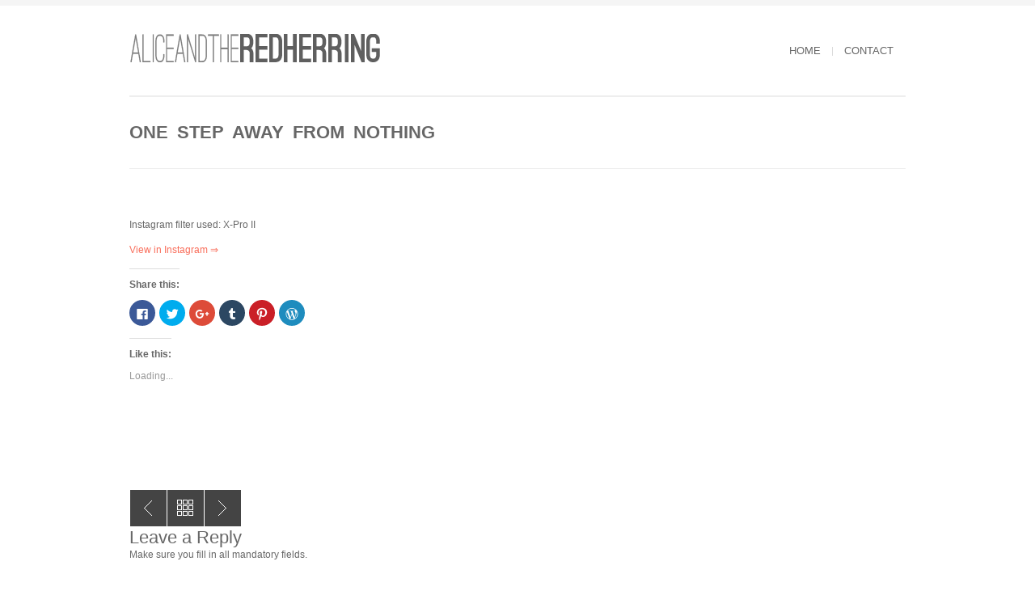

--- FILE ---
content_type: text/html; charset=UTF-8
request_url: https://aliceandtheredherring.com/blog/archives/portfolio/one-step-away-from-nothing
body_size: 35136
content:
<!DOCTYPE html>
<html xmlns="http://www.w3.org/1999/xhtml" lang="en-US">

<head>

	
	<title>Sketchblog | One step away from nothing</title>
    <meta name="BRANKIC_VAR_PREFIX" content="bigbangwp_" />
    <meta name="BRANKIC_THEME" content="BigBang WP Template" />  
	<meta http-equiv="Content-Type" content="text/html; charset=UTF-8" />
	<link rel='start' href='https://aliceandtheredherring.com'>
    <link rel='alternate' href='http://aliceandtheredherring.com/wp-content/uploads/2014/07/webtitle01a.png'>
	<link rel="profile" href="http://gmpg.org/xfn/11" />
	<link rel="pingback" href="https://aliceandtheredherring.com/xmlrpc.php" />    
	<!-- Favicon -->
	<link rel="shortcut icon" href="http://aliceandtheredherring.com/wp-content/themes/bigbangwp/bra_favicon.ico" />	
	    
    
    <link href='http://fonts.googleapis.com/css?family=Oswald:400,700,300' rel='stylesheet' type='text/css' />    <style type="text/css">
    <!--
    h1.title, h2.title, h3.title, h4.title, h5.title, h6.title, #primary-menu ul li a, .section-title .title, .section-title .title a, .section-title h1.title span, .section-title p, #footer h3, .services h2, .item-info h3, .item-info-overlay h3, #contact-intro h1.title, #contact-intro p, .widget h3.title, .post-title h2.title, .post-title h2.title a {
        font-family: 'Oswald', sans-serif;    }
    -->
    </style>
    
	
    
    

<link rel='dns-prefetch' href='//s0.wp.com' />
<link rel='dns-prefetch' href='//maps.googleapis.com' />
<link rel='dns-prefetch' href='//s.w.org' />
<link rel="alternate" type="application/rss+xml" title="Sketchblog &raquo; Feed" href="https://aliceandtheredherring.com/feed" />
<link rel="alternate" type="application/rss+xml" title="Sketchblog &raquo; Comments Feed" href="https://aliceandtheredherring.com/comments/feed" />
<link rel="alternate" type="application/rss+xml" title="Sketchblog &raquo; One step away from nothing Comments Feed" href="https://aliceandtheredherring.com/blog/archives/portfolio/one-step-away-from-nothing/feed" />
		<script type="text/javascript">
			window._wpemojiSettings = {"baseUrl":"https:\/\/s.w.org\/images\/core\/emoji\/2.3\/72x72\/","ext":".png","svgUrl":"https:\/\/s.w.org\/images\/core\/emoji\/2.3\/svg\/","svgExt":".svg","source":{"concatemoji":"https:\/\/aliceandtheredherring.com\/wp-includes\/js\/wp-emoji-release.min.js?ver=4.8.25"}};
			!function(t,a,e){var r,i,n,o=a.createElement("canvas"),l=o.getContext&&o.getContext("2d");function c(t){var e=a.createElement("script");e.src=t,e.defer=e.type="text/javascript",a.getElementsByTagName("head")[0].appendChild(e)}for(n=Array("flag","emoji4"),e.supports={everything:!0,everythingExceptFlag:!0},i=0;i<n.length;i++)e.supports[n[i]]=function(t){var e,a=String.fromCharCode;if(!l||!l.fillText)return!1;switch(l.clearRect(0,0,o.width,o.height),l.textBaseline="top",l.font="600 32px Arial",t){case"flag":return(l.fillText(a(55356,56826,55356,56819),0,0),e=o.toDataURL(),l.clearRect(0,0,o.width,o.height),l.fillText(a(55356,56826,8203,55356,56819),0,0),e===o.toDataURL())?!1:(l.clearRect(0,0,o.width,o.height),l.fillText(a(55356,57332,56128,56423,56128,56418,56128,56421,56128,56430,56128,56423,56128,56447),0,0),e=o.toDataURL(),l.clearRect(0,0,o.width,o.height),l.fillText(a(55356,57332,8203,56128,56423,8203,56128,56418,8203,56128,56421,8203,56128,56430,8203,56128,56423,8203,56128,56447),0,0),e!==o.toDataURL());case"emoji4":return l.fillText(a(55358,56794,8205,9794,65039),0,0),e=o.toDataURL(),l.clearRect(0,0,o.width,o.height),l.fillText(a(55358,56794,8203,9794,65039),0,0),e!==o.toDataURL()}return!1}(n[i]),e.supports.everything=e.supports.everything&&e.supports[n[i]],"flag"!==n[i]&&(e.supports.everythingExceptFlag=e.supports.everythingExceptFlag&&e.supports[n[i]]);e.supports.everythingExceptFlag=e.supports.everythingExceptFlag&&!e.supports.flag,e.DOMReady=!1,e.readyCallback=function(){e.DOMReady=!0},e.supports.everything||(r=function(){e.readyCallback()},a.addEventListener?(a.addEventListener("DOMContentLoaded",r,!1),t.addEventListener("load",r,!1)):(t.attachEvent("onload",r),a.attachEvent("onreadystatechange",function(){"complete"===a.readyState&&e.readyCallback()})),(r=e.source||{}).concatemoji?c(r.concatemoji):r.wpemoji&&r.twemoji&&(c(r.twemoji),c(r.wpemoji)))}(window,document,window._wpemojiSettings);
		</script>
		<style type="text/css">
img.wp-smiley,
img.emoji {
	display: inline !important;
	border: none !important;
	box-shadow: none !important;
	height: 1em !important;
	width: 1em !important;
	margin: 0 .07em !important;
	vertical-align: -0.1em !important;
	background: none !important;
	padding: 0 !important;
}
</style>
<link rel='stylesheet' id='dashicons-css'  href='https://aliceandtheredherring.com/wp-includes/css/dashicons.min.css?ver=4.8.25' type='text/css' media='all' />
<link rel='stylesheet' id='default_stylesheet-css'  href='https://aliceandtheredherring.com/wp-content/themes/bigbangwp/style.css?ver=4.8.25' type='text/css' media='all' />
<link rel='stylesheet' id='style-css'  href='https://aliceandtheredherring.com/wp-content/themes/bigbangwp/css/style.css?ver=4.8.25' type='text/css' media='all' />
<link rel='stylesheet' id='css_color_style-css'  href='https://aliceandtheredherring.com/wp-content/themes/bigbangwp/css/colors/color-orange.css?ver=4.8.25' type='text/css' media='all' />
<link rel='stylesheet' id='blog-css'  href='https://aliceandtheredherring.com/wp-content/themes/bigbangwp/css/blog.css?ver=4.8.25' type='text/css' media='all' />
<link rel='stylesheet' id='socialize-bookmarks-css'  href='https://aliceandtheredherring.com/wp-content/themes/bigbangwp/css/socialize-bookmarks.css?ver=4.8.25' type='text/css' media='all' />
<link rel='stylesheet' id='prettyPhoto-css'  href='https://aliceandtheredherring.com/wp-content/themes/bigbangwp/css/prettyPhoto.css?ver=4.8.25' type='text/css' media='all' />
<link rel='stylesheet' id='jquery_flexslider-css'  href='https://aliceandtheredherring.com/wp-content/themes/bigbangwp/css/flexslider.css?ver=4.8.25' type='text/css' media='all' />
<link rel='stylesheet' id='style-stretched-css'  href='https://aliceandtheredherring.com/wp-content/themes/bigbangwp/css/style-stretched.css?ver=4.8.25' type='text/css' media='all' />
<link rel='stylesheet' id='media_queries-css'  href='https://aliceandtheredherring.com/wp-content/themes/bigbangwp/css/media_queries.css?ver=4.8.25' type='text/css' media='all' />
<link rel='stylesheet' id='jetpack-widget-social-icons-styles-css'  href='https://aliceandtheredherring.com/wp-content/plugins/jetpack/modules/widgets/social-icons/social-icons.css?ver=20170506' type='text/css' media='all' />
<link rel='stylesheet' id='social-logos-css'  href='https://aliceandtheredherring.com/wp-content/plugins/jetpack/_inc/social-logos/social-logos.min.css?ver=1' type='text/css' media='all' />
<link rel='stylesheet' id='jetpack_css-css'  href='https://aliceandtheredherring.com/wp-content/plugins/jetpack/css/jetpack.css?ver=6.3.6' type='text/css' media='all' />
<!-- This site uses the Google Analytics by MonsterInsights plugin v6.2.0 - Using Analytics tracking - https://www.monsterinsights.com/ -->
<script type="text/javascript" data-cfasync="false">
	/* Function to detect opted out users */
	function __gaTrackerIsOptedOut() {
		return document.cookie.indexOf(disableStr + '=true') > -1;
	}

	/* Disable tracking if the opt-out cookie exists. */
	var disableStr = 'ga-disable-UA-52971806-1';
	if ( __gaTrackerIsOptedOut() ) {
		window[disableStr] = true;
	}

	/* Opt-out function */
	function __gaTrackerOptout() {
	  document.cookie = disableStr + '=true; expires=Thu, 31 Dec 2099 23:59:59 UTC; path=/';
	  window[disableStr] = true;
	}

	(function(i,s,o,g,r,a,m){i['GoogleAnalyticsObject']=r;i[r]=i[r]||function(){
		(i[r].q=i[r].q||[]).push(arguments)},i[r].l=1*new Date();a=s.createElement(o),
		m=s.getElementsByTagName(o)[0];a.async=1;a.src=g;m.parentNode.insertBefore(a,m)
	})(window,document,'script','//www.google-analytics.com/analytics.js','__gaTracker');

	__gaTracker('create', 'UA-52971806-1', 'auto');
	__gaTracker('set', 'forceSSL', true);
	__gaTracker('send','pageview');
</script>
<!-- / Google Analytics by MonsterInsights -->
<script type='text/javascript' src='https://aliceandtheredherring.com/wp-includes/js/jquery/jquery.js?ver=1.12.4'></script>
<script type='text/javascript' src='https://aliceandtheredherring.com/wp-includes/js/jquery/jquery-migrate.min.js?ver=1.4.1'></script>
<script type='text/javascript' src='https://aliceandtheredherring.com/wp-content/themes/bigbangwp/javascript/custom.js?ver=4.8.25'></script>
<script type='text/javascript' src='https://aliceandtheredherring.com/wp-content/themes/bigbangwp/javascript/prettyPhoto.js?ver=4.8.25'></script>
<script type='text/javascript' src='https://aliceandtheredherring.com/wp-content/themes/bigbangwp/javascript/jquery.isotope.min.js?ver=4.8.25'></script>
<script type='text/javascript' src='https://aliceandtheredherring.com/wp-content/themes/bigbangwp/javascript/jquery.flexslider.js?ver=4.8.25'></script>
<script type='text/javascript' src='https://aliceandtheredherring.com/wp-content/themes/bigbangwp/javascript/jquery.backstretch.min.js?ver=4.8.25'></script>
<script type='text/javascript' src='http://maps.googleapis.com/maps/api/js?sensor=false&#038;ver=4.8.25'></script>
<script type='text/javascript' src='https://aliceandtheredherring.com/wp-content/themes/bigbangwp/javascript/google_map_plugin.js?ver=4.8.25'></script>
<script type='text/javascript' src='https://aliceandtheredherring.com/wp-content/themes/bigbangwp/javascript/bra.photostream.js?ver=4.8.25'></script>
<link rel='https://api.w.org/' href='https://aliceandtheredherring.com/wp-json/' />
<link rel="EditURI" type="application/rsd+xml" title="RSD" href="https://aliceandtheredherring.com/xmlrpc.php?rsd" />
<link rel="wlwmanifest" type="application/wlwmanifest+xml" href="https://aliceandtheredherring.com/wp-includes/wlwmanifest.xml" /> 
<link rel='prev' title='Microgravity makes pulling hard' href='https://aliceandtheredherring.com/blog/archives/portfolio/microgravity-makes-pulling-hard' />
<link rel='next' title='An afternoon walk in the woods' href='https://aliceandtheredherring.com/blog/archives/portfolio/an-afternoon-walk-in-the-woods' />
<link rel="canonical" href="https://aliceandtheredherring.com/blog/archives/portfolio/one-step-away-from-nothing" />
<link rel="alternate" type="application/json+oembed" href="https://aliceandtheredherring.com/wp-json/oembed/1.0/embed?url=https%3A%2F%2Faliceandtheredherring.com%2Fblog%2Farchives%2Fportfolio%2Fone-step-away-from-nothing" />
<link rel="alternate" type="text/xml+oembed" href="https://aliceandtheredherring.com/wp-json/oembed/1.0/embed?url=https%3A%2F%2Faliceandtheredherring.com%2Fblog%2Farchives%2Fportfolio%2Fone-step-away-from-nothing&#038;format=xml" />

<link rel='dns-prefetch' href='//v0.wordpress.com'/>
<link rel='dns-prefetch' href='//jetpack.wordpress.com'/>
<link rel='dns-prefetch' href='//s0.wp.com'/>
<link rel='dns-prefetch' href='//s1.wp.com'/>
<link rel='dns-prefetch' href='//s2.wp.com'/>
<link rel='dns-prefetch' href='//public-api.wordpress.com'/>
<link rel='dns-prefetch' href='//0.gravatar.com'/>
<link rel='dns-prefetch' href='//1.gravatar.com'/>
<link rel='dns-prefetch' href='//2.gravatar.com'/>
<link rel='dns-prefetch' href='//widgets.wp.com'/>
		<style type="text/css">.recentcomments a{display:inline !important;padding:0 !important;margin:0 !important;}</style>
		<meta name="viewport" content="initial-scale=1, maximum-scale=1" /><meta name="viewport" content="width=device-width" /><!-- ## NXS/OG ## --><!-- ## NXSOGTAGS ## --><!-- ## NXS/OG ## -->
</head>
<body id="top" class="portfolio_item-template-default single single-portfolio_item postid-573 single-format-standard">

    <!-- START HEADER -->
    
    <div id="header-wrapper">
    
        <div class="header clear">
            
            <div id="logo">    
                <a href="https://aliceandtheredherring.com"><img src="http://aliceandtheredherring.com/wp-content/uploads/2014/07/webtitle01.png" alt="Sketchblog | One step away from nothing" /></a>        
            </div><!--END LOGO-->
        
            <div id="primary-menu"> 
            <ul id="menu-menu-1" class="menu"><li id="menu-item-14" class="menu-item menu-item-type-custom menu-item-object-custom menu-item-home menu-item-14"><a href="http://aliceandtheredherring.com/">Home</a></li>
<li id="menu-item-162" class="menu-item menu-item-type-post_type menu-item-object-page menu-item-162"><a href="https://aliceandtheredherring.com/contact_page">contact</a></li>
</ul>                
            </div><!--END PRIMARY MENU-->
            
        </div><!--END HEADER-->    
        
    </div><!--END HEADER-WRAPPER-->        
    
    <!-- END HEADER -->
<div id="wrapper"  class='clear'>    

<div class="content-wrapper clear">

			
    <div class="section-title">
    
        <h1 class="title">One step away from nothing</h1>
                        
    </div><!--END SECTION TITLE-->  
    
    <div class="one-third">
            
        <p><a href="http://instagram.com/p/tKiMIyhEh8/" target="_blank"><img class="insta-image" src="http://aliceandtheredherring.com/wp-content/uploads/2014/09/10643798_782851838444326_1050194414_n.jpg" alt="" width="640" height="640" /></a></p>
<p>Instagram filter used: X-Pro II</p>
<p><a href="http://instagram.com/p/tKiMIyhEh8/" target="_blank">View in Instagram ⇒</a></p>
<div class="sharedaddy sd-sharing-enabled"><div class="robots-nocontent sd-block sd-social sd-social-icon sd-sharing"><h3 class="sd-title">Share this:</h3><div class="sd-content"><ul><li class="share-facebook"><a rel="nofollow" data-shared="sharing-facebook-573" class="share-facebook sd-button share-icon no-text" href="https://aliceandtheredherring.com/blog/archives/portfolio/one-step-away-from-nothing?share=facebook" rel="noopener noreferrer" target="_blank" title="Click to share on Facebook"><span></span><span class="sharing-screen-reader-text">Click to share on Facebook (Opens in new window)</span></a></li><li class="share-twitter"><a rel="nofollow" data-shared="sharing-twitter-573" class="share-twitter sd-button share-icon no-text" href="https://aliceandtheredherring.com/blog/archives/portfolio/one-step-away-from-nothing?share=twitter" rel="noopener noreferrer" target="_blank" title="Click to share on Twitter"><span></span><span class="sharing-screen-reader-text">Click to share on Twitter (Opens in new window)</span></a></li><li class="share-google-plus-1"><a rel="nofollow" data-shared="sharing-google-573" class="share-google-plus-1 sd-button share-icon no-text" href="https://aliceandtheredherring.com/blog/archives/portfolio/one-step-away-from-nothing?share=google-plus-1" rel="noopener noreferrer" target="_blank" title="Click to share on Google+"><span></span><span class="sharing-screen-reader-text">Click to share on Google+ (Opens in new window)</span></a></li><li class="share-tumblr"><a rel="nofollow" data-shared="" class="share-tumblr sd-button share-icon no-text" href="https://aliceandtheredherring.com/blog/archives/portfolio/one-step-away-from-nothing?share=tumblr" rel="noopener noreferrer" target="_blank" title="Click to share on Tumblr"><span></span><span class="sharing-screen-reader-text">Click to share on Tumblr (Opens in new window)</span></a></li><li class="share-pinterest"><a rel="nofollow" data-shared="sharing-pinterest-573" class="share-pinterest sd-button share-icon no-text" href="https://aliceandtheredherring.com/blog/archives/portfolio/one-step-away-from-nothing?share=pinterest" rel="noopener noreferrer" target="_blank" title="Click to share on Pinterest"><span></span><span class="sharing-screen-reader-text">Click to share on Pinterest (Opens in new window)</span></a></li><li class="share-press-this"><a rel="nofollow" data-shared="" class="share-press-this sd-button share-icon no-text" href="https://aliceandtheredherring.com/blog/archives/portfolio/one-step-away-from-nothing?share=press-this" rel="noopener noreferrer" target="_blank" title="Click to Press This!"><span></span><span class="sharing-screen-reader-text">Click to Press This! (Opens in new window)</span></a></li><li class="share-end"></li></ul></div></div></div><div class='sharedaddy sd-block sd-like jetpack-likes-widget-wrapper jetpack-likes-widget-unloaded' id='like-post-wrapper-40927096-573-696d9597770f9' data-src='https://widgets.wp.com/likes/#blog_id=40927096&amp;post_id=573&amp;origin=aliceandtheredherring.com&amp;obj_id=40927096-573-696d9597770f9' data-name='like-post-frame-40927096-573-696d9597770f9'><h3 class="sd-title">Like this:</h3><div class='likes-widget-placeholder post-likes-widget-placeholder' style='height: 55px;'><span class='button'><span>Like</span></span> <span class="loading">Loading...</span></div><span class='sd-text-color'></span><a class='sd-link-color'></a></div>    
        
        <br /><br />                             
        <ul class="item-nav">
            <li class='prev'> <a href="https://aliceandtheredherring.com/blog/archives/portfolio/microgravity-makes-pulling-hard" rel="prev" title="Microgravity makes pulling hard">Microgravity makes pulling hard</a> </li>            <li class="all"><a href="https://aliceandtheredherring.com/one-step-away-from-nothing" title="All items">All</a></li>
            <li class='next'> <a href="https://aliceandtheredherring.com/blog/archives/portfolio/an-afternoon-walk-in-the-woods" rel="next" title="An afternoon walk in the woods">An afternoon walk in the woods</a> </li>        </ul><!--END ITEM-NAV-->        
        
    </div><!--END ONE-THIRD-->
<script type='text/javascript'>
jQuery(document).ready(function($){
    $(".one-third h1, .one-third h2, .one-third h3, .one-third h4, .one-third h5, .one-third h6").addClass("title");
})    
    
</script>
     
    <div class="two-third last">
 
 
<div class="one">

<!-- You can start editing here. -->


			<!-- If comments are open, but there are no comments. -->

	  <div class="post">
<div class="comment-form-wrapper">
      


		<div id="respond" class="comment-respond">
							<h3 id="reply-title" class="comment-reply-title">Leave a Reply					<small><a rel="nofollow" id="cancel-comment-reply-link" href="/blog/archives/portfolio/one-step-away-from-nothing#respond" style="display:none;">Cancel reply</a></small>
				</h3>
						<form id="commentform" class="comment-form">
				<iframe title="Comment Form" src="https://jetpack.wordpress.com/jetpack-comment/?blogid=40927096&#038;postid=573&#038;comment_registration=0&#038;require_name_email=1&#038;stc_enabled=1&#038;stb_enabled=1&#038;show_avatars=1&#038;avatar_default=retro&#038;greeting=Leave+a+Reply&#038;greeting_reply=Leave+a+Reply+to+%25s&#038;color_scheme=light&#038;lang=en_US&#038;jetpack_version=6.3.6&#038;show_cookie_consent=10&#038;has_cookie_consent=0&#038;sig=0e3596c0aa694e613ecce7ea685df606565f78d8#parent=https%3A%2F%2Faliceandtheredherring.com%2Fblog%2Farchives%2Fportfolio%2Fone-step-away-from-nothing" style="width:100%; height: 430px; border:0;" name="jetpack_remote_comment" class="jetpack_remote_comment" id="jetpack_remote_comment"></iframe>
				<!--[if !IE]><!-->
				<script>
					document.addEventListener('DOMContentLoaded', function () {
						var commentForms = document.getElementsByClassName('jetpack_remote_comment');
						for (var i = 0; i < commentForms.length; i++) {
							commentForms[i].allowTransparency = false;
							commentForms[i].scrolling = 'no';
						}
					});
				</script>
				<!--<![endif]-->
			</form>
		</div>

		
		<input type="hidden" name="comment_parent" id="comment_parent" value="" />

		 

            </div> <!-- end of comment-form-wrapper -->
        
        </div><!--END post--> 
</div>
               
    </div><!--END TWO-THIRD-->    



          





			
</div><!-- END CONTENT-WRAPPER --> 
</div><!-- END WRAPPER --> 
 
    
    
    <!-- START FOOTER -->
    
    <div id="footer">
    
        <div id="footer-content">
                    
                <div id="footer-top" class="clear">
                    
                <div class="one-fourth">
                <div id="blog_subscription-3" class="jetpack_subscription_widget"><h3>Subscribe to Blog via Email</h3>
			<form action="#" method="post" accept-charset="utf-8" id="subscribe-blog-blog_subscription-3">
				<div id="subscribe-text"><p>Enter your email address to subscribe to this blog and receive notifications of new posts by email.</p>
</div>					<p id="subscribe-email">
						<label id="jetpack-subscribe-label" for="subscribe-field-blog_subscription-3">
							Email Address						</label>
						<input type="email" name="email" required="required" class="required" value="" id="subscribe-field-blog_subscription-3" placeholder="Email Address" />
					</p>

					<p id="subscribe-submit">
						<input type="hidden" name="action" value="subscribe" />
						<input type="hidden" name="source" value="https://aliceandtheredherring.com/blog/archives/portfolio/one-step-away-from-nothing" />
						<input type="hidden" name="sub-type" value="widget" />
						<input type="hidden" name="redirect_fragment" value="blog_subscription-3" />
												<input type="submit" value="Subscribe" name="jetpack_subscriptions_widget" />
					</p>
							</form>

			<script>
			/*
			Custom functionality for safari and IE
			 */
			(function( d ) {
				// In case the placeholder functionality is available we remove labels
				if ( ( 'placeholder' in d.createElement( 'input' ) ) ) {
					var label = d.querySelector( 'label[for=subscribe-field-blog_subscription-3]' );
						label.style.clip 	 = 'rect(1px, 1px, 1px, 1px)';
						label.style.position = 'absolute';
						label.style.height   = '1px';
						label.style.width    = '1px';
						label.style.overflow = 'hidden';
				}

				// Make sure the email value is filled in before allowing submit
				var form = d.getElementById('subscribe-blog-blog_subscription-3'),
					input = d.getElementById('subscribe-field-blog_subscription-3'),
					handler = function( event ) {
						if ( '' === input.value ) {
							input.focus();

							if ( event.preventDefault ){
								event.preventDefault();
							}

							return false;
						}
					};

				if ( window.addEventListener ) {
					form.addEventListener( 'submit', handler, false );
				} else {
					form.attachEvent( 'onsubmit', handler );
				}
			})( document );
			</script>
				
</div><!--END widget wrapper-->                    </div><!--END one-fourth-->
                
                <div class="one-fourth">
                <div id="text-2" class="widget_text">			<div class="textwidget">In my day job, I draw storyboards for animation. This is everything else. I can be found on other social media sites as well!
<p>
<p><a href="http://instagram.com/aliceandtheredherring">Instagram</a>
 <p><a href="http://aliceandtheredherring.tumblr.com/">Tumblr</a>
<p><a href="http://twitter.com/redherringdraws">Twitter</a>
<p><a href="https://www.facebook.com/pages/Alice-Herring/550812878335630">facebook</a>

</div>
		</div><!--END widget wrapper-->                    </div><!--END one-fourth-->
                
                <div class="one-fourth">
                <div id="recent-comments-3" class="widget_recent_comments"><h3>Recent Comments</h3><ul id="recentcomments"><li class="recentcomments"><span class="comment-author-link">Sandra Gonzalez</span> on <a href="https://aliceandtheredherring.com/blog/archives/portfolio/big-cheese#comment-39">Mouse caught the big cheese</a></li><li class="recentcomments"><span class="comment-author-link"><a href='https://www.facebook.com/10153544320073156' rel='external nofollow' class='url'>Davrick Waltjen</a></span> on <a href="https://aliceandtheredherring.com/blog/archives/portfolio/arrival#comment-38">Arrival</a></li><li class="recentcomments"><span class="comment-author-link"><a href='http://twitter.com/reMENgeance' rel='external nofollow' class='url'>Dr. Chocolate</a></span> on <a href="https://aliceandtheredherring.com/blog/archives/portfolio/monument#comment-36">Monument</a></li><li class="recentcomments"><span class="comment-author-link"><a href='http://twitter.com/jenbendraws' rel='external nofollow' class='url'>Jen Bennett</a></span> on <a href="https://aliceandtheredherring.com/blog/archives/portfolio/monument#comment-37">Monument</a></li><li class="recentcomments"><span class="comment-author-link"><a href='http://twitter.com/potatofarmgirl' rel='external nofollow' class='url'>Brianne</a></span> on <a href="https://aliceandtheredherring.com/blog/archives/portfolio/monument#comment-35">Monument</a></li></ul></div><!--END widget wrapper-->                    </div><!--END one-fourth-->
                
                <div class="one-fourth last">
                <div id="meta-3" class="widget_meta"><h3>Meta</h3>			<ul>
						<li><a href="https://aliceandtheredherring.com/wp-login.php">Log in</a></li>
			<li><a href="https://aliceandtheredherring.com/feed">Entries <abbr title="Really Simple Syndication">RSS</abbr></a></li>
			<li><a href="https://aliceandtheredherring.com/comments/feed">Comments <abbr title="Really Simple Syndication">RSS</abbr></a></li>
			<li><a href="https://wordpress.org/" title="Powered by WordPress, state-of-the-art semantic personal publishing platform.">WordPress.org</a></li>			</ul>
			</div><!--END widget wrapper-->                    </div><!--END one-fourth last-->
                    
                </div><!--END FOOTER-TOP-->
         
            
                <div id="footer-bottom" class="clear">
                            
                    <div class="one-half">
                                            </div><!--END ONE-HALF-->    
                            
                    <div class="one-half text-align-right last">            
                                            </div><!--END ONE-HALF LAST-->
                    
                </div><!--END FOOTER-BOTTOM-->    
            
        </div><!--END FOOTER-CONTENT-->        
    
    </div><!--END FOOTER-->
    
    <!-- END FOOTER -->    
 

          



<script type='text/javascript'>
jQuery(document).ready(function($){
})
 
/*--------------------------------------------------
         COMMENT FORM CODE
---------------------------------------------------*/
jQuery(document).ready(function($){
    $(".comment-list li").addClass("comment");
    $("#comment-form").addClass("form");
    $("#comment-form #submit").addClass("submit");
    $("#reply-title").addClass("title");
    $("#reply-title").after("<p>Make sure you fill in all mandatory fields.</p>")
});
</script>
 
<style type="text/css">
<!--
.preview {display:none;}
.item-info-overlay a.view {background: transparent !important; width:100% !important; height:100% !important; top:0; left:0;}
.one-third {width: 100%; }
-->
</style>

	<script type="text/javascript">
		window.WPCOM_sharing_counts = {"https:\/\/aliceandtheredherring.com\/blog\/archives\/portfolio\/one-step-away-from-nothing":573};
	</script>
		<script type='text/javascript' src='https://aliceandtheredherring.com/wp-content/plugins/akismet/_inc/form.js?ver=3.3.2'></script>
<script type='text/javascript' src='https://s0.wp.com/wp-content/js/devicepx-jetpack.js?ver=202604'></script>
<script type='text/javascript' src='https://aliceandtheredherring.com/wp-includes/js/comment-reply.min.js?ver=4.8.25'></script>
<script type='text/javascript' src='https://aliceandtheredherring.com/wp-includes/js/wp-embed.min.js?ver=4.8.25'></script>
<script type='text/javascript' src='https://aliceandtheredherring.com/wp-content/plugins/jetpack/_inc/build/postmessage.min.js?ver=6.3.6'></script>
<script type='text/javascript' src='https://aliceandtheredherring.com/wp-content/plugins/jetpack/_inc/build/jquery.jetpack-resize.min.js?ver=6.3.6'></script>
<script type='text/javascript' src='https://aliceandtheredherring.com/wp-content/plugins/jetpack/_inc/build/likes/queuehandler.min.js?ver=6.3.6'></script>
<script type='text/javascript'>
/* <![CDATA[ */
var sharing_js_options = {"lang":"en","counts":"1"};
/* ]]> */
</script>
<script type='text/javascript' src='https://aliceandtheredherring.com/wp-content/plugins/jetpack/_inc/build/sharedaddy/sharing.min.js?ver=6.3.6'></script>
<script type='text/javascript'>
var windowOpen;
			jQuery( document.body ).on( 'click', 'a.share-facebook', function() {
				// If there's another sharing window open, close it.
				if ( 'undefined' !== typeof windowOpen ) {
					windowOpen.close();
				}
				windowOpen = window.open( jQuery( this ).attr( 'href' ), 'wpcomfacebook', 'menubar=1,resizable=1,width=600,height=400' );
				return false;
			});
var windowOpen;
			jQuery( document.body ).on( 'click', 'a.share-twitter', function() {
				// If there's another sharing window open, close it.
				if ( 'undefined' !== typeof windowOpen ) {
					windowOpen.close();
				}
				windowOpen = window.open( jQuery( this ).attr( 'href' ), 'wpcomtwitter', 'menubar=1,resizable=1,width=600,height=350' );
				return false;
			});
var windowOpen;
			jQuery( document.body ).on( 'click', 'a.share-google-plus-1', function() {
				// If there's another sharing window open, close it.
				if ( 'undefined' !== typeof windowOpen ) {
					windowOpen.close();
				}
				windowOpen = window.open( jQuery( this ).attr( 'href' ), 'wpcomgoogle-plus-1', 'menubar=1,resizable=1,width=480,height=550' );
				return false;
			});
var windowOpen;
			jQuery( document.body ).on( 'click', 'a.share-tumblr', function() {
				// If there's another sharing window open, close it.
				if ( 'undefined' !== typeof windowOpen ) {
					windowOpen.close();
				}
				windowOpen = window.open( jQuery( this ).attr( 'href' ), 'wpcomtumblr', 'menubar=1,resizable=1,width=450,height=450' );
				return false;
			});
</script>
	<iframe src='https://widgets.wp.com/likes/master.html?ver=202604#ver=202604' scrolling='no' id='likes-master' name='likes-master' style='display:none;'></iframe>
	<div id='likes-other-gravatars'><div class="likes-text"><span>%d</span> bloggers like this:</div><ul class="wpl-avatars sd-like-gravatars"></ul></div>
	
		<!--[if IE]>
		<script type="text/javascript">
			if ( 0 === window.location.hash.indexOf( '#comment-' ) ) {
				// window.location.reload() doesn't respect the Hash in IE
				window.location.hash = window.location.hash;
			}
		</script>
		<![endif]-->
		<script type="text/javascript">
			(function () {
				var comm_par_el = document.getElementById( 'comment_parent' ),
					comm_par = ( comm_par_el && comm_par_el.value ) ? comm_par_el.value : '',
					frame = document.getElementById( 'jetpack_remote_comment' ),
					tellFrameNewParent;

				tellFrameNewParent = function () {
					if ( comm_par ) {
						frame.src = "https://jetpack.wordpress.com/jetpack-comment/?blogid=40927096&postid=573&comment_registration=0&require_name_email=1&stc_enabled=1&stb_enabled=1&show_avatars=1&avatar_default=retro&greeting=Leave+a+Reply&greeting_reply=Leave+a+Reply+to+%25s&color_scheme=light&lang=en_US&jetpack_version=6.3.6&show_cookie_consent=10&has_cookie_consent=0&sig=0e3596c0aa694e613ecce7ea685df606565f78d8#parent=https%3A%2F%2Faliceandtheredherring.com%2Fblog%2Farchives%2Fportfolio%2Fone-step-away-from-nothing" + '&replytocom=' + parseInt( comm_par, 10 ).toString();
					} else {
						frame.src = "https://jetpack.wordpress.com/jetpack-comment/?blogid=40927096&postid=573&comment_registration=0&require_name_email=1&stc_enabled=1&stb_enabled=1&show_avatars=1&avatar_default=retro&greeting=Leave+a+Reply&greeting_reply=Leave+a+Reply+to+%25s&color_scheme=light&lang=en_US&jetpack_version=6.3.6&show_cookie_consent=10&has_cookie_consent=0&sig=0e3596c0aa694e613ecce7ea685df606565f78d8#parent=https%3A%2F%2Faliceandtheredherring.com%2Fblog%2Farchives%2Fportfolio%2Fone-step-away-from-nothing";
					}
				};

				
				if ( 'undefined' !== typeof addComment ) {
					addComment._Jetpack_moveForm = addComment.moveForm;

					addComment.moveForm = function ( commId, parentId, respondId, postId ) {
						var returnValue = addComment._Jetpack_moveForm( commId, parentId, respondId, postId ),
							cancelClick, cancel;

						if ( false === returnValue ) {
							cancel = document.getElementById( 'cancel-comment-reply-link' );
							cancelClick = cancel.onclick;
							cancel.onclick = function () {
								var cancelReturn = cancelClick.call( this );
								if ( false !== cancelReturn ) {
									return cancelReturn;
								}

								if ( ! comm_par ) {
									return cancelReturn;
								}

								comm_par = 0;

								tellFrameNewParent();

								return cancelReturn;
							};
						}

						if ( comm_par == parentId ) {
							return returnValue;
						}

						comm_par = parentId;

						tellFrameNewParent();

						return returnValue;
					};
				}

				
				// Do the post message bit after the dom has loaded.
				document.addEventListener( 'DOMContentLoaded', function () {
					var iframe_url = "https:\/\/jetpack.wordpress.com";
					if ( window.postMessage ) {
						if ( document.addEventListener ) {
							window.addEventListener( 'message', function ( event ) {
								var origin = event.origin.replace( /^http:\/\//i, 'https://' );
								if ( iframe_url.replace( /^http:\/\//i, 'https://' ) !== origin ) {
									return;
								}
								jQuery( frame ).height( event.data );
							});
						} else if ( document.attachEvent ) {
							window.attachEvent( 'message', function ( event ) {
								var origin = event.origin.replace( /^http:\/\//i, 'https://' );
								if ( iframe_url.replace( /^http:\/\//i, 'https://' ) !== origin ) {
									return;
								}
								jQuery( frame ).height( event.data );
							});
						}
					}
				})

			})();
		</script>

		<script type='text/javascript' src='https://stats.wp.com/e-202604.js' async='async' defer='defer'></script>
<script type='text/javascript'>
	_stq = window._stq || [];
	_stq.push([ 'view', {v:'ext',j:'1:6.3.6',blog:'40927096',post:'573',tz:'-8',srv:'aliceandtheredherring.com'} ]);
	_stq.push([ 'clickTrackerInit', '40927096', '573' ]);
</script>
</body>
</html>			